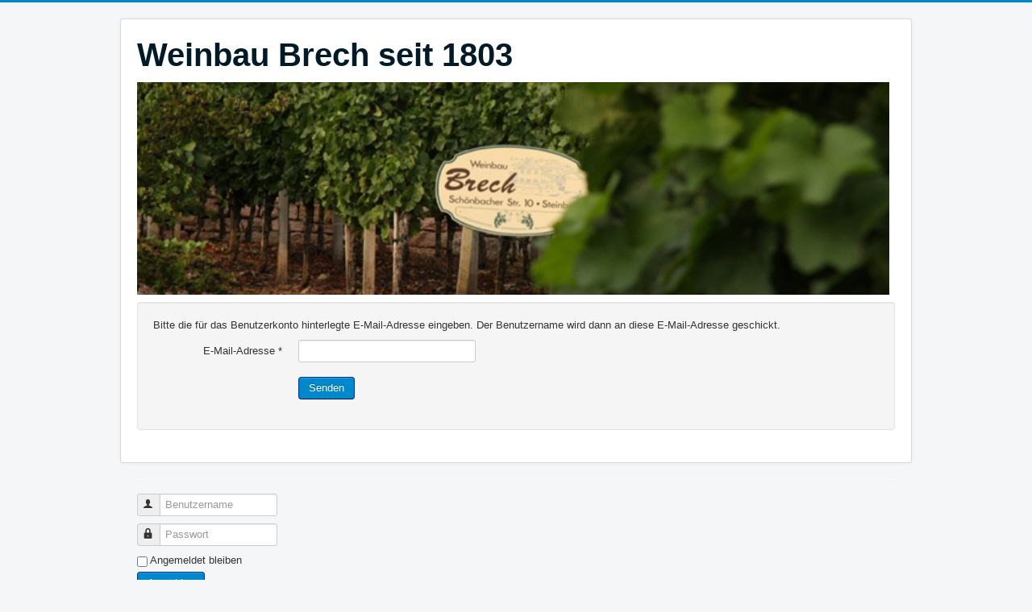

--- FILE ---
content_type: text/html; charset=utf-8
request_url: http://weinbau-brech.de/index.php/component/users/?view=remind&Itemid=101
body_size: 2609
content:
<!DOCTYPE html>
<html lang="de-de" dir="ltr">
<head>
	<meta name="viewport" content="width=device-width, initial-scale=1.0" />
	<meta charset="utf-8" />
	<base href="http://weinbau-brech.de/index.php/component/users/" />
	<meta name="keywords" content="Eigenbauwein; Schoppenfest; Frankenwein; Wein vom Winzer; Erzeugerabfüllung" />
	<meta name="description" content="Weinbau Brech Steinbach Eigenbauwein" />
	<meta name="generator" content="Joomla! - Open Source Content Management" />
	<title>Weinbau Brech seit 1803</title>
	<link href="/templates/neu_ohne_google/favicon.ico" rel="shortcut icon" type="image/vnd.microsoft.icon" />
	<link href="/templates/neu_ohne_google/css/template.css?d1517d22d0dfe0ceb597d523d0c135cf" rel="stylesheet" />
	<style>

	body.site {
		border-top: 3px solid #08C;
		background-color: #F4F6F7;
	}
	a {
		color: #08C;
	}
	.nav-list > .active > a,
	.nav-list > .active > a:hover,
	.dropdown-menu li > a:hover,
	.dropdown-menu .active > a,
	.dropdown-menu .active > a:hover,
	.nav-pills > .active > a,
	.nav-pills > .active > a:hover,
	.btn-primary {
		background: #08C;
	}
	</style>
	<script type="application/json" class="joomla-script-options new">{"csrf.token":"366bf6a3a663179d7b5888782eee1968","system.paths":{"root":"","base":""},"system.keepalive":{"interval":840000,"uri":"\/index.php\/component\/ajax\/?format=json"},"joomla.jtext":{"JLIB_FORM_FIELD_INVALID":"Ung\u00fcltiges Feld:&#160;"}}</script>
	<script src="/media/system/js/core.js?d1517d22d0dfe0ceb597d523d0c135cf"></script>
	<!--[if lt IE 9]><script src="/media/system/js/polyfill.event.js?d1517d22d0dfe0ceb597d523d0c135cf"></script><![endif]-->
	<script src="/media/system/js/keepalive.js?d1517d22d0dfe0ceb597d523d0c135cf"></script>
	<script src="/media/jui/js/jquery.min.js?d1517d22d0dfe0ceb597d523d0c135cf"></script>
	<script src="/media/jui/js/jquery-noconflict.js?d1517d22d0dfe0ceb597d523d0c135cf"></script>
	<script src="/media/jui/js/jquery-migrate.min.js?d1517d22d0dfe0ceb597d523d0c135cf"></script>
	<script src="/media/system/js/punycode.js?d1517d22d0dfe0ceb597d523d0c135cf"></script>
	<script src="/media/system/js/validate.js?d1517d22d0dfe0ceb597d523d0c135cf"></script>
	<!--[if lt IE 9]><script src="/media/system/js/html5fallback.js?d1517d22d0dfe0ceb597d523d0c135cf"></script><![endif]-->
	<script src="/media/jui/js/bootstrap.min.js?d1517d22d0dfe0ceb597d523d0c135cf"></script>
	<script src="/templates/neu_ohne_google/js/template.js?d1517d22d0dfe0ceb597d523d0c135cf"></script>
	<!--[if lt IE 9]><script src="/media/jui/js/html5.js?d1517d22d0dfe0ceb597d523d0c135cf"></script><![endif]-->
	<script>
jQuery(function($){ initPopovers(); $("body").on("subform-row-add", initPopovers); function initPopovers (event, container) { $(container || document).find(".hasPopover").popover({"html": true,"trigger": "hover focus","container": "body"});} });jQuery(function($){ initTooltips(); $("body").on("subform-row-add", initTooltips); function initTooltips (event, container) { container = container || document;$(container).find(".hasTooltip").tooltip({"html": true,"container": "body"});} });
	</script>

</head>
<body class="site com_users view-remind no-layout no-task itemid-101">
	<!-- Body -->
	<div class="body" id="top">
		<div class="container">
			<!-- Header -->
			<header class="header" role="banner">
				<div class="header-inner clearfix">
					<a class="brand pull-left" href="/">
						<span class="site-title" title="Weinbau Brech seit 1803">Weinbau Brech seit 1803</span>											</a>
					<div class="header-search pull-right">
						
					</div>
				</div>
			</header>
						
			<div class="row-fluid">
								<main id="content" role="main" class="span12">
					<!-- Begin Content -->
							<div class="moduletable">
						

<div class="custom"  >
	<p><img src="/images/banners/image001.png" alt="" width="933" height="264" /></p></div>
		</div>
	
					<div id="system-message-container">
	</div>

					<div class="remind">
		<form id="user-registration" action="/index.php/component/users/?task=remind.remind&amp;Itemid=101" method="post" class="form-validate form-horizontal well">
					<fieldset>
									<p>Bitte die für das Benutzerkonto hinterlegte E-Mail-Adresse eingeben. Der Benutzername wird dann an diese E-Mail-Adresse geschickt.</p>
								
<div class="control-group">
			<div class="control-label">
			<label id="jform_email-lbl" for="jform_email" class="hasPopover required" title="E-Mail-Adresse" data-content="Bitte die zum Benutzerkonto zugehörige E-Mail-Adresse eingeben.&lt;br /&gt;Der Benutzername wird dann an diese E-Mail-Adresse geschickt.">
	E-Mail-Adresse<span class="star">&#160;*</span></label>
					</div>
		<div class="controls">
		<input type="email" name="jform[email]" class="validate-email required" id="jform_email" value=""
 size="30"    autocomplete="email"    required aria-required="true"  />	</div>
</div>
			</fieldset>
				<div class="control-group">
			<div class="controls">
				<button type="submit" class="btn btn-primary validate">
					Senden				</button>
			</div>
		</div>
		<input type="hidden" name="366bf6a3a663179d7b5888782eee1968" value="1" />	</form>
</div>

					<div class="clearfix"></div>
					
					<!-- End Content -->
				</main>
							</div>
		</div>
	</div>
	<!-- Footer -->
	<footer class="footer" role="contentinfo">
		<div class="container">
			<hr />
			<form action="/index.php/component/users/?Itemid=101" method="post" id="login-form" class="form-inline">
		<div class="userdata">
		<div id="form-login-username" class="control-group">
			<div class="controls">
									<div class="input-prepend">
						<span class="add-on">
							<span class="icon-user hasTooltip" title="Benutzername"></span>
							<label for="modlgn-username" class="element-invisible">Benutzername</label>
						</span>
						<input id="modlgn-username" type="text" name="username" class="input-small" tabindex="0" size="18" placeholder="Benutzername" />
					</div>
							</div>
		</div>
		<div id="form-login-password" class="control-group">
			<div class="controls">
									<div class="input-prepend">
						<span class="add-on">
							<span class="icon-lock hasTooltip" title="Passwort">
							</span>
								<label for="modlgn-passwd" class="element-invisible">Passwort							</label>
						</span>
						<input id="modlgn-passwd" type="password" name="password" class="input-small" tabindex="0" size="18" placeholder="Passwort" />
					</div>
							</div>
		</div>
						<div id="form-login-remember" class="control-group checkbox">
			<label for="modlgn-remember" class="control-label">Angemeldet bleiben</label> <input id="modlgn-remember" type="checkbox" name="remember" class="inputbox" value="yes"/>
		</div>
				<div id="form-login-submit" class="control-group">
			<div class="controls">
				<button type="submit" tabindex="0" name="Submit" class="btn btn-primary login-button">Anmelden</button>
			</div>
		</div>
					<ul class="unstyled">
							<li>
					<a href="/index.php/component/users/?view=remind&amp;Itemid=101">
					Benutzername vergessen?</a>
				</li>
				<li>
					<a href="/index.php/component/users/?view=reset&amp;Itemid=101">
					Passwort vergessen?</a>
				</li>
			</ul>
		<input type="hidden" name="option" value="com_users" />
		<input type="hidden" name="task" value="user.login" />
		<input type="hidden" name="return" value="aHR0cDovL3dlaW5iYXUtYnJlY2guZGUvaW5kZXgucGhwL2NvbXBvbmVudC91c2Vycy8/dmlldz1yZW1pbmQmSXRlbWlkPTEwMQ==" />
		<input type="hidden" name="366bf6a3a663179d7b5888782eee1968" value="1" />	</div>
	</form>

			<p class="pull-right">
				<a href="#top" id="back-top">
					Back to Top				</a>
			</p>
			<p>
				&copy; 2025 Weinbau Brech seit 1803			</p>
		</div>
	</footer>
	
</body>
</html>
